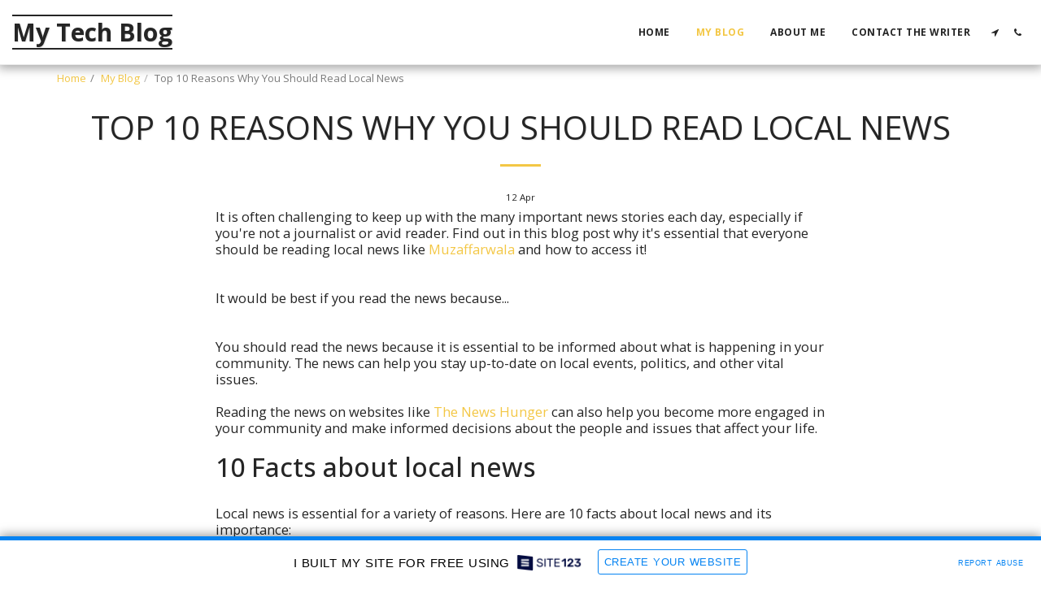

--- FILE ---
content_type: text/html; charset=UTF-8
request_url: https://aayaayoga.site123.me/my-blog/top-10-reasons-why-you-should-read-local-news
body_size: 1806
content:
<!DOCTYPE html>
<html lang="en">
<head>
    <meta charset="utf-8">
    <meta name="viewport" content="width=device-width, initial-scale=1">
    <title></title>
    <style>
        body {
            font-family: "Arial";
        }
    </style>
    <script type="text/javascript">
    window.awsWafCookieDomainList = [];
    window.gokuProps = {
"key":"AQIDAHjcYu/GjX+QlghicBgQ/7bFaQZ+m5FKCMDnO+vTbNg96AGXgfseNG9GsmhWVuG48//kAAAAfjB8BgkqhkiG9w0BBwagbzBtAgEAMGgGCSqGSIb3DQEHATAeBglghkgBZQMEAS4wEQQMFHewYwsLoRoozZffAgEQgDvN1ZWGB3Hw/EhsdGKdjphW8ngUIkctNsqWdblPhbAB1hHGuRWgaJ8d3dNSksN74havaDnPX39WNCCU2Q==",
          "iv":"CgAGDzNeFAAAAZAP",
          "context":"bAPR1VUBRiQGhnR7aMOoGmuq6RGS/Xjngegrge+r1naOEOGSBXKKP4mB1JnR/YCNgouFxWQVRYOTQLt2Powc/S4dSL81jiBfgbyF39AOlKXkztl/hGR1C8lhE7+PIZL/Zh9KNyeRi+Xp2F7knHOlr9AqNJuKKRevVeqYGEUyIdOlP1uQReiV7EQbH3p4LZhc8h7Mysk5jGDtmhVeUjhiFg+Nee1KsndWNvNoej9UgyMlc7dicO+9c1IeYlry4pcsfiQPoA9sRmYQYynaroYG5eFypE1pnOUHbM/7+rnCq0A7kdM4qgJiNzORQ23SIN9gzHGbbjK8+CuajU+e0Z+GbMMQrS+wstlNLvSbg+3Ir/QIV2W4R1q2W8g="
};
    </script>
    <script src="https://3ebe8aca4f86.70064874.us-east-1.token.awswaf.com/3ebe8aca4f86/37f16da8cb4d/d335e59f7b06/challenge.js"></script>
</head>
<body>
    <div id="challenge-container"></div>
    <script type="text/javascript">
        AwsWafIntegration.saveReferrer();
        AwsWafIntegration.checkForceRefresh().then((forceRefresh) => {
            if (forceRefresh) {
                AwsWafIntegration.forceRefreshToken().then(() => {
                    window.location.reload(true);
                });
            } else {
                AwsWafIntegration.getToken().then(() => {
                    window.location.reload(true);
                });
            }
        });
    </script>
    <noscript>
        <h1>JavaScript is disabled</h1>
        In order to continue, we need to verify that you're not a robot.
        This requires JavaScript. Enable JavaScript and then reload the page.
    </noscript>
</body>
</html>